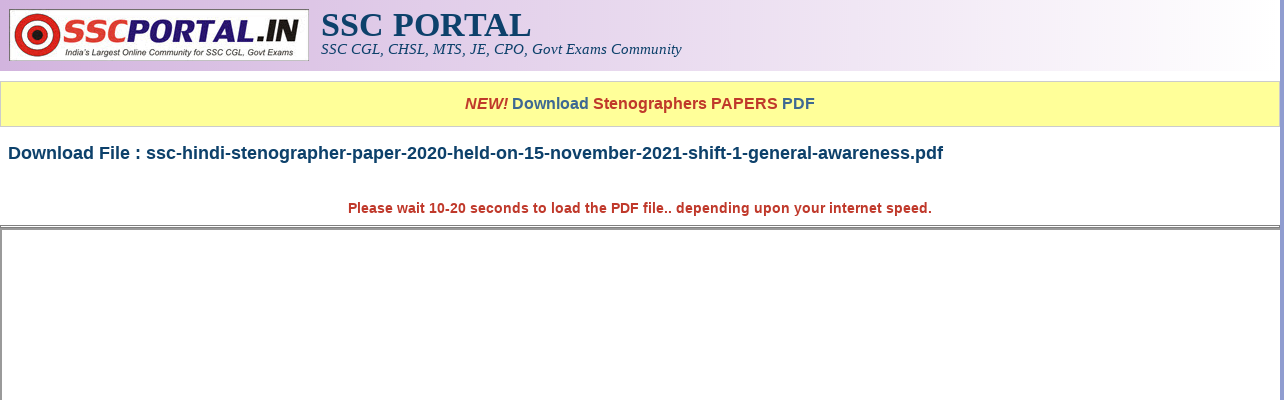

--- FILE ---
content_type: text/html; charset=utf-8
request_url: https://sscportal.in/a/download/paper/ssc-hindi-stenographer-paper-2020-held-on-15-november-2021-shift-1-general-awareness.pdf
body_size: 4285
content:
<!DOCTYPE html>
<head>
  <meta http-equiv="Content-Type" content="text/html; charset=utf-8" />
<meta name="Generator" content="Drupal 7 (http://drupal.org)" />
<meta name="viewport" content="width=device-width, initial-scale=1" />
<link rel="shortcut icon" href="https://sscportal.in/favicon.ico" type="image/vnd.microsoft.icon" />
  <title>Download File : ssc-hindi-stenographer-paper-2020-held-on-15-november-2021-shift-1-general-awareness.pdf | SSC PORTAL : SSC CGL, CHSL, MTS, CPO, JE, Govt Exams Community</title>
  <link type="text/css" rel="stylesheet" href="https://sscportal.in/sites/default/files/css/css_xE-rWrJf-fncB6ztZfd2huxqgxu4WO-qwma6Xer30m4.css" media="all" />
<link type="text/css" rel="stylesheet" href="https://sscportal.in/sites/default/files/css/css_d-xkwlIr3FCAhzVatdI1nYGTrQiw2YTY_7V1pNE-Mxk.css" media="all" />
<link type="text/css" rel="stylesheet" href="https://sscportal.in/sites/default/files/css/css_PGbJgHCUCBf4dg7K9Kt8aAwsApndP4GZ9RuToPy3-Fk.css" media="all" />
<link type="text/css" rel="stylesheet" href="https://sscportal.in/sites/default/files/css/css_8Rj5wO79dcnlr0pafJVFQYfTauIqQe58EH7dV_Qk5n8.css" media="all" />
<link type="text/css" rel="stylesheet" href="https://sscportal.in/sites/default/files/css/css_QdJdVxWbfC12HKCsMySjXJ6mDWnkEC9hPzl20K3ROUU.css" media="only screen" />

<!--[if IE 8]>
<link type="text/css" rel="stylesheet" href="https://sscportal.in/sites/all/themes/mayo/css/ie8.css?t8bqvn" media="all" />
<![endif]-->

<!--[if  IE 7]>
<link type="text/css" rel="stylesheet" href="https://sscportal.in/sites/all/themes/mayo/css/ie.css?t8bqvn" media="all" />
<![endif]-->

<!--[if IE 6]>
<link type="text/css" rel="stylesheet" href="https://sscportal.in/sites/all/themes/mayo/css/ie6.css?t8bqvn" media="all" />
<![endif]-->
<style type="text/css" media="all">
<!--/*--><![CDATA[/*><!--*/
body{font-size:87.5%;font-family:Verdana,Geneva,Arial,'Bitstream Vera Sans','DejaVu Sans',Meiryo,'Hiragino Kaku Gothic Pro','MS PGothic',Osaka,sans-serif;}
h1,h2,h3,h4,h5{font-family:Verdana,Geneva,Arial,'Bitstream Vera Sans','DejaVu Sans',Meiryo,'Hiragino Kaku Gothic Pro','MS PGothic',Osaka,sans-serif;}
.sidebar h2{font-size:1.2em;}
#content .node h2{font-size:1.4em;}

/*]]>*/-->
</style>
  <script type="text/javascript" src="//ajax.googleapis.com/ajax/libs/jquery/1.7.2/jquery.min.js"></script>
<script type="text/javascript">
<!--//--><![CDATA[//><!--
window.jQuery || document.write("<script src='/sites/all/modules/jquery_update/replace/jquery/1.7/jquery.min.js'>\x3C/script>")
//--><!]]>
</script>
<script type="text/javascript" src="https://sscportal.in/sites/default/files/js/js_vSmhpx_T-AShyt_WMW5_TcwwxJP1imoVOa8jvwL_mxE.js"></script>
<script type="text/javascript" src="https://sscportal.in/sites/default/files/js/js_aP5CRxD4RNJA3rbakvUd_bll6xiPB6uJoWsMrKOtK40.js"></script>
<script type="text/javascript">
<!--//--><![CDATA[//><!--
jQuery.extend(Drupal.settings, {"basePath":"\/","pathPrefix":"","ajaxPageState":{"theme":"mayo","theme_token":"rCtSN9zwTkwEptij9oX0Yxpu-q4Z1WJze4N7WOHVCmA","js":{"\/\/ajax.googleapis.com\/ajax\/libs\/jquery\/1.7.2\/jquery.min.js":1,"0":1,"misc\/jquery.once.js":1,"misc\/drupal.js":1,"sites\/all\/modules\/admin_menu\/admin_devel\/admin_devel.js":1,"sites\/all\/modules\/google_cse\/google_cse.js":1},"css":{"modules\/system\/system.base.css":1,"modules\/system\/system.menus.css":1,"modules\/system\/system.messages.css":1,"modules\/system\/system.theme.css":1,"modules\/comment\/comment.css":1,"modules\/field\/theme\/field.css":1,"sites\/all\/modules\/google_cse\/google_cse.css":1,"modules\/node\/node.css":1,"modules\/poll\/poll.css":1,"modules\/search\/search.css":1,"modules\/user\/user.css":1,"modules\/forum\/forum.css":1,"sites\/all\/modules\/views\/css\/views.css":1,"sites\/all\/modules\/ctools\/css\/ctools.css":1,"sites\/all\/themes\/mayo\/css\/style.css":1,"sites\/all\/themes\/mayo\/css\/colors.css":1,"public:\/\/mayo\/mayo_files\/mayo.responsive.layout.css":1,"sites\/all\/themes\/mayo\/css\/ie8.css":1,"sites\/all\/themes\/mayo\/css\/ie.css":1,"sites\/all\/themes\/mayo\/css\/ie6.css":1,"0":1,"1":1,"2":1,"3":1}},"googleCSE":{"cx":"002437338063952434225:0algjql3q3m","language":"","resultsWidth":500,"domain":"www.google.com","showWaterMark":1}});
//--><!]]>
</script>

<script async src="https://pagead2.googlesyndication.com/pagead/js/adsbygoogle.js?client=ca-pub-3398794728093430"
     crossorigin="anonymous"></script>

</head>
<body class="html not-front not-logged-in no-sidebars page-a page-a-download page-a-download-paper page-a-download-paper-ssc-hindi-stenographer-paper-2020-held-on-15-november-2021-shift-1-general-awarenesspdf rc-0" >
  <div id="skip-link">
    <a href="#main-content" class="element-invisible element-focusable">Skip to main content</a>
  </div>
    

<div id="page-wrapper" style=" margin-top: 0px; margin-bottom: 0px;">
  <div id="page" style="">

    <div id="header" style="border: none;">
    <div id="header-watermark" style="">
    <div class="section clearfix">

              <div id="logo">
        <a href="/" title="Home" rel="home">
          <img src="https://sscportal.in/sites/default/files/sscportal_logo.jpg" alt="Home" />
        </a>
        </div> <!-- /#logo -->
      
              <div id="name-and-slogan">
          <!--LOGO TEXT-->
        <h1 id="site-name">
                <a href="https://sscportal.in" title="Home" rel="home"><span>SSC PORTAL</span></a>
        </h1>

                      <div id="site-slogan">SSC CGL, CHSL, MTS, JE, CPO, Govt Exams Community</div>
                  </div> <!-- /#name-and-slogan -->
      
      
      
      <div class="clearfix cfie"></div>

      
    </div> <!-- /.section -->
    </div> <!-- /#header-watermark -->
    </div> <!-- /#header -->

    
    <div class="clearfix cfie"></div>

    <!-- for nice_menus, superfish -->
        
    <!-- space between menus and contents -->
    <div class="spacer clearfix cfie"></div>


    <div id="main-wrapper">
    <div id="main" class="clearfix" style="padding: 0px 0px; box-sizing: border-box;">

      
      
      
      <div class="clearfix cfie"></div>


      <!-- main content -->
      <div id="content" class="column"><div class="section">

                  <div id="highlighted">  <div class="region region-highlighted">
    <div id="block-block-12" class="block block-block clearfix">

    
  <div class="content">
    <div style="background:#ffff99; border:1px solid #cccccc; padding:5px 10px">
<p style="text-align:center"><span style="font-size:16px"><strong><span style="color:#c0392b"><em>NEW!</em></span>&nbsp;<a href="https://sscportal.in/ebook/ssc-stenographers-papers">Download <span style="color:#c0392b">Stenographers&nbsp;PAPERS</span> PDF</a></strong></span></p>
</div>
  </div>
</div>
  </div>
</div>
        
        
        <a id="main-content"></a>
                <h1 class="title" id="page-title">Download File : ssc-hindi-stenographer-paper-2020-held-on-15-november-2021-shift-1-general-awareness.pdf</h1>                <div class="tabs clearfix"></div>                          <div class="region region-content">
    <div id="block-system-main" class="block block-system clearfix">

    
  <div class="content">
    <div class="view view-download-file-pdf view-id-download_file_pdf view-display-id-page_1 view-dom-id-e7f081f3f9fc1cd3ea0fd0e6ae0a50c3">
            <div class="view-header">
      <p style="text-align:center"><strong><span style="color:#c0392b">Please wait 10-20 seconds to load the PDF file.. depending upon&nbsp;your internet speed.</span></strong></p>

<hr>

    <iframe src="https://sscportal.in/sites/default/files/ssc-hindi-stenographer-paper-2020-held-on-15-november-2021-shift-1-general-awareness.pdf" width="100%" height="500px">
    </iframe>


<hr>



<h2 style="text-align:center"><a href="https://sscportal.in/sites/default/files/ssc-hindi-stenographer-paper-2020-held-on-15-november-2021-shift-1-general-awareness.pdf" download>
<img src="https://sscportal.in/sites/default/files/download.jpg" alt="download file"><br>
Click Here to Download
</a></h2>
    </div>
  
  
  
      <div class="view-content">
      <table  class="views-table cols-4">
         <thead>
      <tr>
                  <th  class="views-field views-field-title" scope="col">
            Source           </th>
                  <th  class="views-field views-field-filename" scope="col">
            File Name          </th>
                  <th  class="views-field views-field-filesize" scope="col">
            Size          </th>
                  <th  class="views-field views-field-term-node-tid" scope="col">
            TAGS          </th>
              </tr>
    </thead>
    <tbody>
          <tr  class="odd views-row-first views-row-last">
                  <td  class="views-field views-field-title">
            <a href="/hindi/stenographers-grade-c-d/papers/general-awareness-15-nov-2021-shift-1">एस.एस.सी आशुलिपिक ग्रेड सी &amp; डी  परीक्षा 2020 &quot;15 नवंबर 2021 को आयोजित&quot; शिफ्ट 1: (सामान्य जागरूकता​​​​​​​) SSC Stenographers Grade C&amp;D Exam 2020 : Held on 15-Nov-2021 Shift-1 (General Awareness)</a>          </td>
                  <td  class="views-field views-field-filename">
            ssc-hindi-stenographer-paper-2020-held-on-15-november-2021-shift-1-general-awareness.pdf          </td>
                  <td  class="views-field views-field-filesize">
            377.31 KB          </td>
                  <td  class="views-field views-field-term-node-tid">
            <a href="/tag/%E0%A4%95%E0%A4%B0%E0%A5%8D%E0%A4%AE%E0%A4%9A%E0%A4%BE%E0%A4%B0%E0%A5%80-%E0%A4%9A%E0%A4%AF%E0%A4%A8-%E0%A4%86%E0%A4%AF%E0%A5%8B%E0%A4%97">कर्मचारी चयन आयोग</a>, <a href="/taxonomy/term/1346">आशुलिपिक श्रेणी &#039;ग&#039; और &#039;घ&#039; परीक्षा</a>, <a href="/taxonomy/term/1345">एसएससी स्टेनोग्राफर्स परीक्षा</a>, <a href="/tag/exam-papers">Exam Papers</a>, <a href="/tag/general-awareness">General Awareness</a>, <a href="/tag/staff-selection-commission">Staff Selection Commission</a>, <a href="/tag/stenographers">Stenographers</a>, <a href="/tag/stenographer-grade-cd-examination">Stenographer Grade (C&amp;D) Examination</a>          </td>
              </tr>
      </tbody>
</table>
    </div>
  
  
  
  
  
  
</div>  </div>
</div>
  </div>
        
      </div></div> <!-- /.section, /#content -->

      <!-- sidebar (first) -->
      
      <!-- sidebar (second) -->
            

      <div class="clearfix cfie"></div>

      
      <div class="clearfix cfie"></div>


      
    </div> <!-- /#main -->
    </div> <!-- /#main-wrapper -->

    <!-- space between contents and footer -->
    <div id="spacer" class="clearfix cfie"></div>

    <div id="footer-wrapper">
      
            <div id="footer"><div class="section">
          <div class="region region-footer">
    <div id="block-block-6" class="block block-block clearfix">

    
  <div class="content">
    <p style="text-align: center;"><span style="color: #ffff00;"><span style="font-size: 16px;"><strong><a style="color: #ffff00;" title="Home" href="https://sscportal.in/">Home</a>&nbsp;|&nbsp;</strong><strong><a style="color: #ffff00;" title="Exams" href="https://sscportal.in/cgl">SSC CGL</a>&nbsp;|&nbsp;</strong></span><strong style="font-size: 16px;"><a style="color: #ffff00;" title="Exams" href="https://sscportal.in/chsl">SSC CHSL</a></strong><strong style="font-size: 16px;">&nbsp;|&nbsp;</strong><strong style="font-size: 16px;"><a style="color: #ffff00;" title="SSC Exam Papers Download" href="https://sscportal.in/papers">Papers</a>&nbsp;|&nbsp;</strong><strong style="font-size: 16px;"><a style="color: #ffff00;" title="SSC Exam Download" href="https://sscportal.in/ebook">E-Books</a></strong><strong style="font-size: 16px;">&nbsp;</strong><strong style="font-size: 16px;">|&nbsp;</strong><strong style="font-size: 16px;"><a style="color: #ffff00;" title="Study Material For SSC Exam" href="https://sscportal.in/study-kit">PDF Study Notes</a></strong><strong style="font-size: 16px;">&nbsp;|&nbsp;</strong></span></p>

<!--HINDI-->
<!--
<p style="text-align:center"><span style="font-size:16px"><strong><a href="https://sscportal.in/hindi"><span style="color:#ffccff">SSC Hindi</span></a><span style="color:#ffccff">&nbsp;|&nbsp;</span><a href="https://sscportal.in/hindi/cgl"><span style="color:#ffccff">CGL परीक्षा</span></a><span style="color:#ffccff">&nbsp;</span><strong><span style="color:#ffccff">|&nbsp;</span></strong><a href="https://sscportal.in/hindi/CHSL-tier1-papers"><span style="color:#ffccff">CHSL परीक्षा</span></a><strong><span style="color:#ffccff"> |&nbsp;</span><a href="https://sscportal.in/hindi/papers"><span style="color:#ffccff">पेपर्स</span></a><span style="color:#ffccff">&nbsp;|&nbsp;</span><a href="https://sscportal.in/hindi/study-kit"><span style="color:#ffccff">स्टडी मटेरियल</span></a><span style="color:#ffccff">&nbsp;| </span><a href="https://sscportal.in/hindi/gk"><span style="color:#ffccff">GK</span></a></strong></strong></span></p>
-->
  </div>
</div>
<div id="block-block-19" class="block block-block clearfix">

    
  <div class="content">
    <p><span style="color:#cc0000"><span style="font-size:12px"><strong><span style="background-color:#ffffe0">Disclaimer: sscportal.in is not associated with Staff Selection Commission, For SSC official website visit - www.ssc.gov.in</span></strong></span></span></p>

<!--
<p style="text-align:center;">
    <a target="_blank" rel="noopener noreferrer" href="https://sscportal.in/about"><span style="font-family:verdana,geneva,sans-serif;font-size:10px;"><strong>About Us</strong></span></a><span style="font-family:verdana,geneva,sans-serif;font-size:10px;"><strong> | </strong></span><a target="_blank" rel="noopener noreferrer" href="https://sscportal.in/contact-us"><span style="font-family:verdana,geneva,sans-serif;font-size:10px;"><strong>Contact Us</strong></span></a><span style="font-family:verdana,geneva,sans-serif;font-size:10px;"><strong> | </strong></span><a target="_blank" rel="noopener noreferrer" href="https://sscportal.in/privacy-policy"><span style="font-family:verdana,geneva,sans-serif;font-size:10px;"><strong>Privacy Policy</strong></span></a>
</p>
-->




  </div>
</div>
<div id="block-block-42" class="block block-block clearfix">

    
  <div class="content">
    <p style="text-align:center"><span style="font-size:14px"><strong>© 2026 SSC PORTAL - Online Community for SSC CGL, CHSL, JE, MTS Exam Aspirants.</strong></span></p>
  </div>
</div>
<div id="block-block-1" class="block block-block clearfix">

    
  <div class="content">
    <!-- Google tag (gtag.js) -->
<script async src="https://www.googletagmanager.com/gtag/js?id=G-VLWE5CGRPC"></script>
<script>
  window.dataLayer = window.dataLayer || [];
  function gtag(){dataLayer.push(arguments);}
  gtag('js', new Date());

  gtag('config', 'G-VLWE5CGRPC');
</script>  </div>
</div>
  </div>
      </div></div> <!-- /.section, /#footer -->
      
    </div> <!-- /#footer-wrapper -->
  </div> <!-- /#page -->
</div> <!-- /#page-wrapper -->
  
</body>
</html>


--- FILE ---
content_type: text/html; charset=utf-8
request_url: https://www.google.com/recaptcha/api2/aframe
body_size: 269
content:
<!DOCTYPE HTML><html><head><meta http-equiv="content-type" content="text/html; charset=UTF-8"></head><body><script nonce="GUvq2z7M6Go5N9N2Tsk8dQ">/** Anti-fraud and anti-abuse applications only. See google.com/recaptcha */ try{var clients={'sodar':'https://pagead2.googlesyndication.com/pagead/sodar?'};window.addEventListener("message",function(a){try{if(a.source===window.parent){var b=JSON.parse(a.data);var c=clients[b['id']];if(c){var d=document.createElement('img');d.src=c+b['params']+'&rc='+(localStorage.getItem("rc::a")?sessionStorage.getItem("rc::b"):"");window.document.body.appendChild(d);sessionStorage.setItem("rc::e",parseInt(sessionStorage.getItem("rc::e")||0)+1);localStorage.setItem("rc::h",'1769049784132');}}}catch(b){}});window.parent.postMessage("_grecaptcha_ready", "*");}catch(b){}</script></body></html>